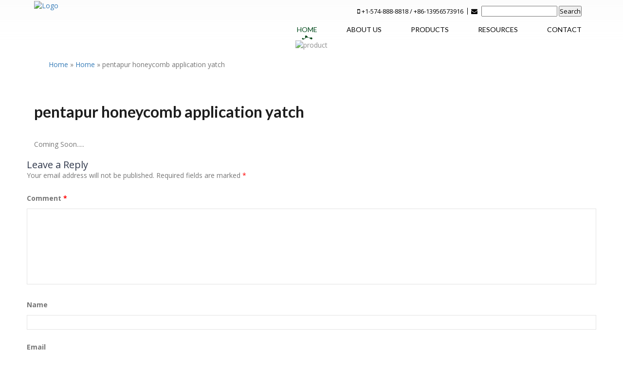

--- FILE ---
content_type: text/html; charset=UTF-8
request_url: https://www.pentacombs.com/home/pentapur-honeycomb-application-yatch/
body_size: 10755
content:
<!DOCTYPE html>
<html lang="en" class="no-js no-svg">
<head>
<meta charset="UTF-8">
<meta name="viewport" content="width=device-width, initial-scale=1, maximum-scale=1, user-scalable=no">
<meta name="robots" content="noodp,noydir" />
<meta name="google-site-verification" content="tUK7cQb0CGovz2DVH4Ovma3ka-vXy5c4wUNAP_QzJ9o" />
<meta name="msvalidate.01" content="7B0D579DAF7EBA1342CD0757FEABCC62" />
<link rel="profile" href="http://gmpg.org/xfn/11">
<link rel="icon" href="https://www.pentacombs.com/wp-content/themes/pentacomb/assets/images/favicon.ico">
<link href="https://www.pentacombs.com/wp-content/themes/pentacomb/assets/css/bootstrap.min.css" rel="stylesheet">
<link href="https://www.pentacombs.com/wp-content/themes/pentacomb/assets/css/font-awesome.min.css" rel="stylesheet">
<link rel="stylesheet" href="https://www.pentacombs.com/wp-content/themes/pentacomb/assets/css/flexslider.css">
<link rel="stylesheet" href="https://www.pentacombs.com/wp-content/themes/pentacomb/assets/css/animate.css">
<link rel="stylesheet" href="https://www.pentacombs.com/wp-content/themes/pentacomb/assets/css/owl.carousel.css">
<link href="https://fonts.googleapis.com/css?family=Lato:300,400,700,900|Open+Sans:300,400,600,700,800" rel="stylesheet"> 
<script>(function(html){html.className = html.className.replace(/\bno-js\b/,'js')})(document.documentElement);</script>
<meta name='robots' content='index, follow, max-image-preview:large, max-snippet:-1, max-video-preview:-1' />

	<!-- This site is optimized with the Yoast SEO plugin v26.6 - https://yoast.com/wordpress/plugins/seo/ -->
	<title>pentapur honeycomb application yatch | Honeycomb and foam panel|Honeycomb Composites|Foam Composites</title>
	<link rel="canonical" href="https://www.pentacombs.com/home/pentapur-honeycomb-application-yatch/" />
	<meta property="og:locale" content="en_US" />
	<meta property="og:type" content="article" />
	<meta property="og:title" content="pentapur honeycomb application yatch | Honeycomb and foam panel|Honeycomb Composites|Foam Composites" />
	<meta property="og:url" content="https://www.pentacombs.com/home/pentapur-honeycomb-application-yatch/" />
	<meta property="og:site_name" content="Honeycomb and foam panel|Honeycomb Composites|Foam Composites" />
	<meta property="article:publisher" content="https://www.facebook.com/search/top/?q=li%20xuejun" />
	<meta property="article:modified_time" content="2020-12-09T03:59:55+00:00" />
	<meta property="og:image" content="https://www.pentacombs.com/home/pentapur-honeycomb-application-yatch" />
	<meta property="og:image:width" content="1920" />
	<meta property="og:image:height" content="500" />
	<meta property="og:image:type" content="image/jpeg" />
	<meta name="twitter:card" content="summary_large_image" />
	<meta name="twitter:site" content="@pentacombs" />
	<script type="application/ld+json" class="yoast-schema-graph">{"@context":"https://schema.org","@graph":[{"@type":"WebPage","@id":"https://www.pentacombs.com/home/pentapur-honeycomb-application-yatch/","url":"https://www.pentacombs.com/home/pentapur-honeycomb-application-yatch/","name":"pentapur honeycomb application yatch | Honeycomb and foam panel|Honeycomb Composites|Foam Composites","isPartOf":{"@id":"https://www.pentacombs.com/#website"},"primaryImageOfPage":{"@id":"https://www.pentacombs.com/home/pentapur-honeycomb-application-yatch/#primaryimage"},"image":{"@id":"https://www.pentacombs.com/home/pentapur-honeycomb-application-yatch/#primaryimage"},"thumbnailUrl":"https://www.pentacombs.com/wp-content/uploads/2020/12/pentapur-honeycomb-application-yatch.jpg","datePublished":"2020-12-09T03:57:05+00:00","dateModified":"2020-12-09T03:59:55+00:00","breadcrumb":{"@id":"https://www.pentacombs.com/home/pentapur-honeycomb-application-yatch/#breadcrumb"},"inLanguage":"en","potentialAction":[{"@type":"ReadAction","target":["https://www.pentacombs.com/home/pentapur-honeycomb-application-yatch/"]}]},{"@type":"ImageObject","inLanguage":"en","@id":"https://www.pentacombs.com/home/pentapur-honeycomb-application-yatch/#primaryimage","url":"https://www.pentacombs.com/wp-content/uploads/2020/12/pentapur-honeycomb-application-yatch.jpg","contentUrl":"https://www.pentacombs.com/wp-content/uploads/2020/12/pentapur-honeycomb-application-yatch.jpg","width":1920,"height":500},{"@type":"BreadcrumbList","@id":"https://www.pentacombs.com/home/pentapur-honeycomb-application-yatch/#breadcrumb","itemListElement":[{"@type":"ListItem","position":1,"name":"Home","item":"https://www.pentacombs.com/"},{"@type":"ListItem","position":2,"name":"Home","item":"https://www.pentacombs.com/"},{"@type":"ListItem","position":3,"name":"pentapur honeycomb application yatch"}]},{"@type":"WebSite","@id":"https://www.pentacombs.com/#website","url":"https://www.pentacombs.com/","name":"Honeycomb Panel|waterjet bricks|Honeycomb composites|light weight panel","description":"Honeycomb and foam panel|Honeycomb and foam Composites|Lightweight Composites","publisher":{"@id":"https://www.pentacombs.com/#organization"},"potentialAction":[{"@type":"SearchAction","target":{"@type":"EntryPoint","urlTemplate":"https://www.pentacombs.com/?s={search_term_string}"},"query-input":{"@type":"PropertyValueSpecification","valueRequired":true,"valueName":"search_term_string"}}],"inLanguage":"en"},{"@type":"Organization","@id":"https://www.pentacombs.com/#organization","name":"Pentapur Composites","url":"https://www.pentacombs.com/","logo":{"@type":"ImageObject","inLanguage":"en","@id":"https://www.pentacombs.com/#/schema/logo/image/","url":"https://www.pentacombs.com/wp-content/uploads/2017/02/cropped-logo.png","contentUrl":"https://www.pentacombs.com/wp-content/uploads/2017/02/cropped-logo.png","width":515,"height":250,"caption":"Pentapur Composites"},"image":{"@id":"https://www.pentacombs.com/#/schema/logo/image/"},"sameAs":["https://www.facebook.com/search/top/?q=li xuejun","https://x.com/pentacombs","https://www.instagram.com/furrental/","https://www.linkedin.com/in/joe-li-8b799138/","https://myspace.com/furrental/","https://www.pinterest.com/pentacombs/?eq=li xuejun&amp;amp;amp;amp;amp;etslf=5495","https://www.youtube.com/channel/UCefrXw6CxXCPJfGXVeTlxSA","https://en.wikipedia.org/wiki/User:Pentapur"]}]}</script>
	<!-- / Yoast SEO plugin. -->


<link rel='dns-prefetch' href='//stats.wp.com' />
<link rel='dns-prefetch' href='//fonts.googleapis.com' />
<link href='https://fonts.gstatic.com' crossorigin rel='preconnect' />
<link rel="alternate" type="application/rss+xml" title="Honeycomb and foam panel|Honeycomb Composites|Foam Composites &raquo; Feed" href="https://www.pentacombs.com/feed/" />
<link rel="alternate" type="application/rss+xml" title="Honeycomb and foam panel|Honeycomb Composites|Foam Composites &raquo; Comments Feed" href="https://www.pentacombs.com/comments/feed/" />
<link rel="alternate" type="application/rss+xml" title="Honeycomb and foam panel|Honeycomb Composites|Foam Composites &raquo; pentapur honeycomb application yatch Comments Feed" href="https://www.pentacombs.com/home/pentapur-honeycomb-application-yatch/feed/" />
<link rel="alternate" title="oEmbed (JSON)" type="application/json+oembed" href="https://www.pentacombs.com/wp-json/oembed/1.0/embed?url=https%3A%2F%2Fwww.pentacombs.com%2Fhome%2Fpentapur-honeycomb-application-yatch%2F" />
<link rel="alternate" title="oEmbed (XML)" type="text/xml+oembed" href="https://www.pentacombs.com/wp-json/oembed/1.0/embed?url=https%3A%2F%2Fwww.pentacombs.com%2Fhome%2Fpentapur-honeycomb-application-yatch%2F&#038;format=xml" />
<style id='wp-img-auto-sizes-contain-inline-css' type='text/css'>
img:is([sizes=auto i],[sizes^="auto," i]){contain-intrinsic-size:3000px 1500px}
/*# sourceURL=wp-img-auto-sizes-contain-inline-css */
</style>
<style id='wp-emoji-styles-inline-css' type='text/css'>

	img.wp-smiley, img.emoji {
		display: inline !important;
		border: none !important;
		box-shadow: none !important;
		height: 1em !important;
		width: 1em !important;
		margin: 0 0.07em !important;
		vertical-align: -0.1em !important;
		background: none !important;
		padding: 0 !important;
	}
/*# sourceURL=wp-emoji-styles-inline-css */
</style>
<style id='wp-block-library-inline-css' type='text/css'>
:root{--wp-block-synced-color:#7a00df;--wp-block-synced-color--rgb:122,0,223;--wp-bound-block-color:var(--wp-block-synced-color);--wp-editor-canvas-background:#ddd;--wp-admin-theme-color:#007cba;--wp-admin-theme-color--rgb:0,124,186;--wp-admin-theme-color-darker-10:#006ba1;--wp-admin-theme-color-darker-10--rgb:0,107,160.5;--wp-admin-theme-color-darker-20:#005a87;--wp-admin-theme-color-darker-20--rgb:0,90,135;--wp-admin-border-width-focus:2px}@media (min-resolution:192dpi){:root{--wp-admin-border-width-focus:1.5px}}.wp-element-button{cursor:pointer}:root .has-very-light-gray-background-color{background-color:#eee}:root .has-very-dark-gray-background-color{background-color:#313131}:root .has-very-light-gray-color{color:#eee}:root .has-very-dark-gray-color{color:#313131}:root .has-vivid-green-cyan-to-vivid-cyan-blue-gradient-background{background:linear-gradient(135deg,#00d084,#0693e3)}:root .has-purple-crush-gradient-background{background:linear-gradient(135deg,#34e2e4,#4721fb 50%,#ab1dfe)}:root .has-hazy-dawn-gradient-background{background:linear-gradient(135deg,#faaca8,#dad0ec)}:root .has-subdued-olive-gradient-background{background:linear-gradient(135deg,#fafae1,#67a671)}:root .has-atomic-cream-gradient-background{background:linear-gradient(135deg,#fdd79a,#004a59)}:root .has-nightshade-gradient-background{background:linear-gradient(135deg,#330968,#31cdcf)}:root .has-midnight-gradient-background{background:linear-gradient(135deg,#020381,#2874fc)}:root{--wp--preset--font-size--normal:16px;--wp--preset--font-size--huge:42px}.has-regular-font-size{font-size:1em}.has-larger-font-size{font-size:2.625em}.has-normal-font-size{font-size:var(--wp--preset--font-size--normal)}.has-huge-font-size{font-size:var(--wp--preset--font-size--huge)}.has-text-align-center{text-align:center}.has-text-align-left{text-align:left}.has-text-align-right{text-align:right}.has-fit-text{white-space:nowrap!important}#end-resizable-editor-section{display:none}.aligncenter{clear:both}.items-justified-left{justify-content:flex-start}.items-justified-center{justify-content:center}.items-justified-right{justify-content:flex-end}.items-justified-space-between{justify-content:space-between}.screen-reader-text{border:0;clip-path:inset(50%);height:1px;margin:-1px;overflow:hidden;padding:0;position:absolute;width:1px;word-wrap:normal!important}.screen-reader-text:focus{background-color:#ddd;clip-path:none;color:#444;display:block;font-size:1em;height:auto;left:5px;line-height:normal;padding:15px 23px 14px;text-decoration:none;top:5px;width:auto;z-index:100000}html :where(.has-border-color){border-style:solid}html :where([style*=border-top-color]){border-top-style:solid}html :where([style*=border-right-color]){border-right-style:solid}html :where([style*=border-bottom-color]){border-bottom-style:solid}html :where([style*=border-left-color]){border-left-style:solid}html :where([style*=border-width]){border-style:solid}html :where([style*=border-top-width]){border-top-style:solid}html :where([style*=border-right-width]){border-right-style:solid}html :where([style*=border-bottom-width]){border-bottom-style:solid}html :where([style*=border-left-width]){border-left-style:solid}html :where(img[class*=wp-image-]){height:auto;max-width:100%}:where(figure){margin:0 0 1em}html :where(.is-position-sticky){--wp-admin--admin-bar--position-offset:var(--wp-admin--admin-bar--height,0px)}@media screen and (max-width:600px){html :where(.is-position-sticky){--wp-admin--admin-bar--position-offset:0px}}

/*# sourceURL=wp-block-library-inline-css */
</style><style id='global-styles-inline-css' type='text/css'>
:root{--wp--preset--aspect-ratio--square: 1;--wp--preset--aspect-ratio--4-3: 4/3;--wp--preset--aspect-ratio--3-4: 3/4;--wp--preset--aspect-ratio--3-2: 3/2;--wp--preset--aspect-ratio--2-3: 2/3;--wp--preset--aspect-ratio--16-9: 16/9;--wp--preset--aspect-ratio--9-16: 9/16;--wp--preset--color--black: #000000;--wp--preset--color--cyan-bluish-gray: #abb8c3;--wp--preset--color--white: #ffffff;--wp--preset--color--pale-pink: #f78da7;--wp--preset--color--vivid-red: #cf2e2e;--wp--preset--color--luminous-vivid-orange: #ff6900;--wp--preset--color--luminous-vivid-amber: #fcb900;--wp--preset--color--light-green-cyan: #7bdcb5;--wp--preset--color--vivid-green-cyan: #00d084;--wp--preset--color--pale-cyan-blue: #8ed1fc;--wp--preset--color--vivid-cyan-blue: #0693e3;--wp--preset--color--vivid-purple: #9b51e0;--wp--preset--gradient--vivid-cyan-blue-to-vivid-purple: linear-gradient(135deg,rgb(6,147,227) 0%,rgb(155,81,224) 100%);--wp--preset--gradient--light-green-cyan-to-vivid-green-cyan: linear-gradient(135deg,rgb(122,220,180) 0%,rgb(0,208,130) 100%);--wp--preset--gradient--luminous-vivid-amber-to-luminous-vivid-orange: linear-gradient(135deg,rgb(252,185,0) 0%,rgb(255,105,0) 100%);--wp--preset--gradient--luminous-vivid-orange-to-vivid-red: linear-gradient(135deg,rgb(255,105,0) 0%,rgb(207,46,46) 100%);--wp--preset--gradient--very-light-gray-to-cyan-bluish-gray: linear-gradient(135deg,rgb(238,238,238) 0%,rgb(169,184,195) 100%);--wp--preset--gradient--cool-to-warm-spectrum: linear-gradient(135deg,rgb(74,234,220) 0%,rgb(151,120,209) 20%,rgb(207,42,186) 40%,rgb(238,44,130) 60%,rgb(251,105,98) 80%,rgb(254,248,76) 100%);--wp--preset--gradient--blush-light-purple: linear-gradient(135deg,rgb(255,206,236) 0%,rgb(152,150,240) 100%);--wp--preset--gradient--blush-bordeaux: linear-gradient(135deg,rgb(254,205,165) 0%,rgb(254,45,45) 50%,rgb(107,0,62) 100%);--wp--preset--gradient--luminous-dusk: linear-gradient(135deg,rgb(255,203,112) 0%,rgb(199,81,192) 50%,rgb(65,88,208) 100%);--wp--preset--gradient--pale-ocean: linear-gradient(135deg,rgb(255,245,203) 0%,rgb(182,227,212) 50%,rgb(51,167,181) 100%);--wp--preset--gradient--electric-grass: linear-gradient(135deg,rgb(202,248,128) 0%,rgb(113,206,126) 100%);--wp--preset--gradient--midnight: linear-gradient(135deg,rgb(2,3,129) 0%,rgb(40,116,252) 100%);--wp--preset--font-size--small: 13px;--wp--preset--font-size--medium: 20px;--wp--preset--font-size--large: 36px;--wp--preset--font-size--x-large: 42px;--wp--preset--spacing--20: 0.44rem;--wp--preset--spacing--30: 0.67rem;--wp--preset--spacing--40: 1rem;--wp--preset--spacing--50: 1.5rem;--wp--preset--spacing--60: 2.25rem;--wp--preset--spacing--70: 3.38rem;--wp--preset--spacing--80: 5.06rem;--wp--preset--shadow--natural: 6px 6px 9px rgba(0, 0, 0, 0.2);--wp--preset--shadow--deep: 12px 12px 50px rgba(0, 0, 0, 0.4);--wp--preset--shadow--sharp: 6px 6px 0px rgba(0, 0, 0, 0.2);--wp--preset--shadow--outlined: 6px 6px 0px -3px rgb(255, 255, 255), 6px 6px rgb(0, 0, 0);--wp--preset--shadow--crisp: 6px 6px 0px rgb(0, 0, 0);}:where(.is-layout-flex){gap: 0.5em;}:where(.is-layout-grid){gap: 0.5em;}body .is-layout-flex{display: flex;}.is-layout-flex{flex-wrap: wrap;align-items: center;}.is-layout-flex > :is(*, div){margin: 0;}body .is-layout-grid{display: grid;}.is-layout-grid > :is(*, div){margin: 0;}:where(.wp-block-columns.is-layout-flex){gap: 2em;}:where(.wp-block-columns.is-layout-grid){gap: 2em;}:where(.wp-block-post-template.is-layout-flex){gap: 1.25em;}:where(.wp-block-post-template.is-layout-grid){gap: 1.25em;}.has-black-color{color: var(--wp--preset--color--black) !important;}.has-cyan-bluish-gray-color{color: var(--wp--preset--color--cyan-bluish-gray) !important;}.has-white-color{color: var(--wp--preset--color--white) !important;}.has-pale-pink-color{color: var(--wp--preset--color--pale-pink) !important;}.has-vivid-red-color{color: var(--wp--preset--color--vivid-red) !important;}.has-luminous-vivid-orange-color{color: var(--wp--preset--color--luminous-vivid-orange) !important;}.has-luminous-vivid-amber-color{color: var(--wp--preset--color--luminous-vivid-amber) !important;}.has-light-green-cyan-color{color: var(--wp--preset--color--light-green-cyan) !important;}.has-vivid-green-cyan-color{color: var(--wp--preset--color--vivid-green-cyan) !important;}.has-pale-cyan-blue-color{color: var(--wp--preset--color--pale-cyan-blue) !important;}.has-vivid-cyan-blue-color{color: var(--wp--preset--color--vivid-cyan-blue) !important;}.has-vivid-purple-color{color: var(--wp--preset--color--vivid-purple) !important;}.has-black-background-color{background-color: var(--wp--preset--color--black) !important;}.has-cyan-bluish-gray-background-color{background-color: var(--wp--preset--color--cyan-bluish-gray) !important;}.has-white-background-color{background-color: var(--wp--preset--color--white) !important;}.has-pale-pink-background-color{background-color: var(--wp--preset--color--pale-pink) !important;}.has-vivid-red-background-color{background-color: var(--wp--preset--color--vivid-red) !important;}.has-luminous-vivid-orange-background-color{background-color: var(--wp--preset--color--luminous-vivid-orange) !important;}.has-luminous-vivid-amber-background-color{background-color: var(--wp--preset--color--luminous-vivid-amber) !important;}.has-light-green-cyan-background-color{background-color: var(--wp--preset--color--light-green-cyan) !important;}.has-vivid-green-cyan-background-color{background-color: var(--wp--preset--color--vivid-green-cyan) !important;}.has-pale-cyan-blue-background-color{background-color: var(--wp--preset--color--pale-cyan-blue) !important;}.has-vivid-cyan-blue-background-color{background-color: var(--wp--preset--color--vivid-cyan-blue) !important;}.has-vivid-purple-background-color{background-color: var(--wp--preset--color--vivid-purple) !important;}.has-black-border-color{border-color: var(--wp--preset--color--black) !important;}.has-cyan-bluish-gray-border-color{border-color: var(--wp--preset--color--cyan-bluish-gray) !important;}.has-white-border-color{border-color: var(--wp--preset--color--white) !important;}.has-pale-pink-border-color{border-color: var(--wp--preset--color--pale-pink) !important;}.has-vivid-red-border-color{border-color: var(--wp--preset--color--vivid-red) !important;}.has-luminous-vivid-orange-border-color{border-color: var(--wp--preset--color--luminous-vivid-orange) !important;}.has-luminous-vivid-amber-border-color{border-color: var(--wp--preset--color--luminous-vivid-amber) !important;}.has-light-green-cyan-border-color{border-color: var(--wp--preset--color--light-green-cyan) !important;}.has-vivid-green-cyan-border-color{border-color: var(--wp--preset--color--vivid-green-cyan) !important;}.has-pale-cyan-blue-border-color{border-color: var(--wp--preset--color--pale-cyan-blue) !important;}.has-vivid-cyan-blue-border-color{border-color: var(--wp--preset--color--vivid-cyan-blue) !important;}.has-vivid-purple-border-color{border-color: var(--wp--preset--color--vivid-purple) !important;}.has-vivid-cyan-blue-to-vivid-purple-gradient-background{background: var(--wp--preset--gradient--vivid-cyan-blue-to-vivid-purple) !important;}.has-light-green-cyan-to-vivid-green-cyan-gradient-background{background: var(--wp--preset--gradient--light-green-cyan-to-vivid-green-cyan) !important;}.has-luminous-vivid-amber-to-luminous-vivid-orange-gradient-background{background: var(--wp--preset--gradient--luminous-vivid-amber-to-luminous-vivid-orange) !important;}.has-luminous-vivid-orange-to-vivid-red-gradient-background{background: var(--wp--preset--gradient--luminous-vivid-orange-to-vivid-red) !important;}.has-very-light-gray-to-cyan-bluish-gray-gradient-background{background: var(--wp--preset--gradient--very-light-gray-to-cyan-bluish-gray) !important;}.has-cool-to-warm-spectrum-gradient-background{background: var(--wp--preset--gradient--cool-to-warm-spectrum) !important;}.has-blush-light-purple-gradient-background{background: var(--wp--preset--gradient--blush-light-purple) !important;}.has-blush-bordeaux-gradient-background{background: var(--wp--preset--gradient--blush-bordeaux) !important;}.has-luminous-dusk-gradient-background{background: var(--wp--preset--gradient--luminous-dusk) !important;}.has-pale-ocean-gradient-background{background: var(--wp--preset--gradient--pale-ocean) !important;}.has-electric-grass-gradient-background{background: var(--wp--preset--gradient--electric-grass) !important;}.has-midnight-gradient-background{background: var(--wp--preset--gradient--midnight) !important;}.has-small-font-size{font-size: var(--wp--preset--font-size--small) !important;}.has-medium-font-size{font-size: var(--wp--preset--font-size--medium) !important;}.has-large-font-size{font-size: var(--wp--preset--font-size--large) !important;}.has-x-large-font-size{font-size: var(--wp--preset--font-size--x-large) !important;}
/*# sourceURL=global-styles-inline-css */
</style>

<style id='classic-theme-styles-inline-css' type='text/css'>
/*! This file is auto-generated */
.wp-block-button__link{color:#fff;background-color:#32373c;border-radius:9999px;box-shadow:none;text-decoration:none;padding:calc(.667em + 2px) calc(1.333em + 2px);font-size:1.125em}.wp-block-file__button{background:#32373c;color:#fff;text-decoration:none}
/*# sourceURL=/wp-includes/css/classic-themes.min.css */
</style>
<link rel='stylesheet' id='contact-form-7-css' href='https://www.pentacombs.com/wp-content/plugins/contact-form-7/includes/css/styles.css?ver=6.1.4' type='text/css' media='all' />
<link rel='stylesheet' id='pentacomb-fonts-css' href='https://fonts.googleapis.com/css?family=Libre+Franklin%3A300%2C300i%2C400%2C400i%2C600%2C600i%2C800%2C800i&#038;subset=latin%2Clatin-ext' type='text/css' media='all' />
<link rel='stylesheet' id='pentacomb-style-css' href='https://www.pentacombs.com/wp-content/themes/pentacomb/style.css?ver=6.9' type='text/css' media='all' />
<script type="text/javascript" src="https://www.pentacombs.com/wp-includes/js/jquery/jquery.min.js?ver=3.7.1" id="jquery-core-js"></script>
<script type="text/javascript" src="https://www.pentacombs.com/wp-includes/js/jquery/jquery-migrate.min.js?ver=3.4.1" id="jquery-migrate-js"></script>
<link rel="https://api.w.org/" href="https://www.pentacombs.com/wp-json/" /><link rel="alternate" title="JSON" type="application/json" href="https://www.pentacombs.com/wp-json/wp/v2/media/811" /><link rel="EditURI" type="application/rsd+xml" title="RSD" href="https://www.pentacombs.com/xmlrpc.php?rsd" />
<meta name="generator" content="WordPress 6.9" />
<link rel='shortlink' href='https://www.pentacombs.com/?p=811' />
	<style>img#wpstats{display:none}</style>
			<style id="pentacomb-custom-header-styles" type="text/css">
			.site-title a,
		.colors-dark .site-title a,
		.colors-custom .site-title a,
		body.has-header-image .site-title a,
		body.has-header-video .site-title a,
		body.has-header-image.colors-dark .site-title a,
		body.has-header-video.colors-dark .site-title a,
		body.has-header-image.colors-custom .site-title a,
		body.has-header-video.colors-custom .site-title a,
		.site-description,
		.colors-dark .site-description,
		.colors-custom .site-description,
		body.has-header-image .site-description,
		body.has-header-video .site-description,
		body.has-header-image.colors-dark .site-description,
		body.has-header-video.colors-dark .site-description,
		body.has-header-image.colors-custom .site-description,
		body.has-header-video.colors-custom .site-description {
			color: #000000;
		}
		</style>
	<link rel="icon" href="https://www.pentacombs.com/wp-content/uploads/2017/03/cropped-1-core-1-scaled-1-32x32.jpg" sizes="32x32" />
<link rel="icon" href="https://www.pentacombs.com/wp-content/uploads/2017/03/cropped-1-core-1-scaled-1-192x192.jpg" sizes="192x192" />
<link rel="apple-touch-icon" href="https://www.pentacombs.com/wp-content/uploads/2017/03/cropped-1-core-1-scaled-1-180x180.jpg" />
<meta name="msapplication-TileImage" content="https://www.pentacombs.com/wp-content/uploads/2017/03/cropped-1-core-1-scaled-1-270x270.jpg" />

<script>
  (function(i,s,o,g,r,a,m){i['GoogleAnalyticsObject']=r;i[r]=i[r]||function(){
  (i[r].q=i[r].q||[]).push(arguments)},i[r].l=1*new Date();a=s.createElement(o),
  m=s.getElementsByTagName(o)[0];a.async=1;a.src=g;m.parentNode.insertBefore(a,m)
  })(window,document,'script','https://www.google-analytics.com/analytics.js','ga');

  ga('create', 'UA-104287056-1', 'auto');
  ga('send', 'pageview');

</script>
</head>

<body class="attachment wp-singular attachment-template-default attachmentid-811 attachment-jpeg wp-custom-logo wp-theme-pentacomb has-header-image page-two-column colors-light">
    <header class="headerMin  wow fadeIn">
    	<!-- Navigation -->
        <nav class="navbar navbar-default main-menu" role="navigation">
            <div class="container">
                <div class="row">
                    <div class="col-xs-12 col-sm-12 col-md-12 col-lg-12">
                        <!-- Brand and toggle get grouped for better mobile display -->
                        <div class="navbar-header">                            
                            <button type="button" class="navbar-toggle" data-toggle="collapse" data-target="#bs-example-navbar-collapse-1">
                                <span class="sr-only">Toggle navigation</span>
                                <span class="icon-bar"></span>
                                <span class="icon-bar"></span>
                                <span class="icon-bar"></span>
                            </button>
                                                        <a class="logo" title="Pentapur" href="https://www.pentacombs.com"><img src="https://www.pentacombs.com/wp-content/uploads/2017/02/logo.png" class="img-responsive" alt="Logo"></a>                            
                        </div>
                    	<div class="top-right">
                            <ul>
                                <li>
                                    <i class="fa fa-mobile" aria-hidden="true"></i>
                                    <a href="tel:1-574-888-8818">+1-574-888-8818</a> / 

<a href="tel:86-13956573916">+86-13956573916</a>
                                <li>
                                    <i class="fa fa-envelope" aria-hidden="true"></i>
                                    <a href="mailto:"></a>
                                </li>
<li style="height="""></li>

<li><form role="search" method="get" id="searchform" action="https://www.pentacombs.com/" >
    <div><label class="screen-reader-text" for="s"></label>
    <input type="text" value="" name="s" id="s" />
    <input type="submit" id="searchsubmit" value="Search" />
    </div>
    </form></li>
                            </ul>
                        </div>
                        <!-- Collect the nav links, forms, and other content for toggling -->
                        <div class="collapse navbar-collapse" id="bs-example-navbar-collapse-1">
                           <ul id="nav" class="nav navbar-nav  cstm-nav"><li id="menu-item-14" class="menu-item menu-item-type-post_type menu-item-object-page menu-item-home current-menu-item page_item page-item-4 current_page_item menu-item-14"><a href="https://www.pentacombs.com/">Home</a></li>
<li id="menu-item-15" class="menu-item menu-item-type-post_type menu-item-object-page menu-item-15"><a href="https://www.pentacombs.com/about-us/">About Us</a></li>
<li id="menu-item-109" class="menu-item menu-item-type-custom menu-item-object-custom menu-item-109"><a href="https://www.pentacombs.com/product/">Products</a></li>
<li id="menu-item-17" class="menu-item menu-item-type-post_type menu-item-object-page menu-item-17"><a href="https://www.pentacombs.com/resources/">Resources</a>
    <ul style="
    height: 82px;
    width: 100px;
    background: #fdfdfd;
    text-overflow: inherit;">
    <center><li><a href="https://www.pentacombs.com/category/blog/">Blog</a></li></center>
        <center><li><a href="https://www.pentacombs.com/category/news/">News</a></li></center>
    </ul>
    </li>
<li id="menu-item-18" class="menu-item menu-item-type-post_type menu-item-object-page menu-item-18"><a href="https://www.pentacombs.com/contact/">Contact</a></li>
</ul>
                                                         
                        </div>
                        <!-- /.navbar-collapse -->
                    </div>
                </div>
            </div>
        </nav>
    </header>
    <!-- /.container -->
        <div class="innerbanner-area wow fadeIn">

                                <figure class="pro_img"><img src="https://www.pentacombs.com/wp-content/uploads/2017/07/innrpage_banner_09.jpg" alt="product"></figure>
                      
      
 </div>

        
<br />
<p style="margin-left:100px;" id="breadcrumbs" ><span><span><a href="https://www.pentacombs.com/">Home</a></span> » <span><a href="https://www.pentacombs.com/">Home</a></span> » <span class="breadcrumb_last" aria-current="page">pentapur honeycomb application yatch</span></span></p>
 
<div class="container inner_page">
	<div class="row">
		<div class="wrap">

			
<div class="col-md-12 col-lg-12 col-sm-12 col-xs-12">

	<h2>pentapur honeycomb application yatch</h2>
	<div class="inner_cont">
		<p>Coming Soon.....</p>
		</div>

</div>

<div id="comments" class="comments-area">

		<div id="respond" class="comment-respond">
		<h3 id="reply-title" class="comment-reply-title">Leave a Reply <small><a rel="nofollow" id="cancel-comment-reply-link" href="/home/pentapur-honeycomb-application-yatch/#respond" style="display:none;">Cancel reply</a></small></h3><form action="https://www.pentacombs.com/wp-comments-post.php" method="post" id="commentform" class="comment-form"><p class="comment-notes"><span id="email-notes">Your email address will not be published.</span> <span class="required-field-message">Required fields are marked <span class="required">*</span></span></p><p class="comment-form-comment"><label for="comment">Comment <span class="required">*</span></label> <textarea autocomplete="new-password"  id="c08a1a06c7"  name="c08a1a06c7"   cols="45" rows="8" maxlength="65525" required></textarea><textarea id="comment" aria-label="hp-comment" aria-hidden="true" name="comment" autocomplete="new-password" style="padding:0 !important;clip:rect(1px, 1px, 1px, 1px) !important;position:absolute !important;white-space:nowrap !important;height:1px !important;width:1px !important;overflow:hidden !important;" tabindex="-1"></textarea><script data-noptimize>document.getElementById("comment").setAttribute( "id", "a16162b36edea5d15068e7e816a5d928" );document.getElementById("c08a1a06c7").setAttribute( "id", "comment" );</script><input type="hidden" name="ab_init_time" value="1768552786" /></p><p class="comment-form-author"><label for="author">Name</label> <input id="author" name="author" type="text" value="" size="30" maxlength="245" autocomplete="name" /></p>
<p class="comment-form-email"><label for="email">Email</label> <input id="email" name="email" type="email" value="" size="30" maxlength="100" aria-describedby="email-notes" autocomplete="email" /></p>
<p class="comment-form-url"><label for="url">Website</label> <input id="url" name="url" type="url" value="" size="30" maxlength="200" autocomplete="url" /></p>
<p class="form-submit"><input name="submit" type="submit" id="submit" class="submit" value="Post Comment" /> <input type='hidden' name='comment_post_ID' value='811' id='comment_post_ID' />
<input type='hidden' name='comment_parent' id='comment_parent' value='0' />
</p></form>	</div><!-- #respond -->
	
</div><!-- #comments -->

		</div><!-- .wrap -->
	</div>
</div>
<footer class="minFtr">
	<div class="ftrMinContnt">
		<div class="container">
			<div class="row">
				<div class="col-lg-4 col-md-4 col-sm-4 col-xs-12 ftrCol">
					<h3>Address</h3>
					<div class="ftrRap">
						<div class="address">
							<img src="https://www.pentacombs.com/wp-content/themes/pentacomb/assets/images/ftrAdr.png" alt="" />
							<div>
<div><span style="font-size: 12pt"><strong>US Office,Warehouse and CNC Center</strong>: </span></div>
<div><span style="font-size: 12pt"><a href="http://www.furrental.com"><span style="color: #0000ff"><strong>Pentacore</strong></span></a></span></div>
<div><span style="font-size: 12pt">1701 W Franklin Street,Elkhart, IN 46516</span></div>
</div>
<div><span style="font-size: 12pt"> </span></div>
<div><span style="font-size: 12pt"><strong>CHINA Factory</strong>:  </span></div>
<div><span style="font-size: 12pt"><a href="http://www.pentapur.com"><span style="color: #0000ff"><strong>Pentapur Composites.</strong></span></a></span></div>
<div><span style="font-size: 12pt">No.6, Jianlin Road,</span></div>
<div><span style="font-size: 12pt">Xuanzhou Industrial Park, </span></div>
<div><span style="font-size: 12pt">Xuancheng, Anhui, China, </span><span style="font-size: 12pt">214000</span></div>
						</div>
						
					</div>
				</div>
				<div class="col-lg-4 col-md-4 col-sm-4 col-xs-12 ftrCol top_gap">
					<div class="fon">
						<img src="https://www.pentacombs.com/wp-content/themes/pentacomb/assets/images/ftrFon.png" alt="" />
						<h3>China:</h3>
						<a href="tel:1-13956573916">+1-13956573916</a> <span>/</span>
						<a href="tel:+86-563-3378916">+86-563-3378916</a><br/>
						Fax : <a href="tel:86-573-82509022">+86-573-82509022</a>
						<h3 class="bot_head">US:</h3>
						<a href="tel:1-574-888-8818">+1-574-888-8818</a> <br/>						Fax : <a href="tel:">+</a>
					</div>
					<div class="email">
						<img src="https://www.pentacombs.com/wp-content/themes/pentacomb/assets/images/ftrEml.png" alt="" />
						<a href="mailto:"></a>
					</div>
				</div>
				<div class="col-lg-4 col-md-4 col-sm-4 col-xs-12 ftrCol">
					<h3>Links</h3>
					<div class="ftrRap">
					   <div class="menu-footer-menu-container"><ul id="menu-footer-menu" class="ftrMnu clearfix"><li id="menu-item-25" class="menu-item menu-item-type-post_type menu-item-object-page menu-item-home menu-item-25"><a href="https://www.pentacombs.com/">Home</a></li>
<li id="menu-item-27" class="menu-item menu-item-type-post_type menu-item-object-page menu-item-27"><a href="https://www.pentacombs.com/about-uspentapur-composites-honeycomb-panel/">About Us</a></li>
<li id="menu-item-108" class="menu-item menu-item-type-custom menu-item-object-custom menu-item-108"><a href="http://www.pentacombs.com/product/">Products</a></li>
<li id="menu-item-28" class="menu-item menu-item-type-post_type menu-item-object-page menu-item-28"><a href="https://www.pentacombs.com/contact-pentapur-composites/">Contact</a></li>
<li id="menu-item-302" class="menu-item menu-item-type-post_type menu-item-object-page menu-item-302"><a href="https://www.pentacombs.com/sitemap/">Sitemap</a></li>
<li id="menu-item-837" class="menu-item menu-item-type-taxonomy menu-item-object-category menu-item-837"><a href="https://www.pentacombs.com/https:/news/">NEWS</a></li>
<li id="menu-item-946" class="menu-item menu-item-type-taxonomy menu-item-object-category menu-item-946"><a href="https://www.pentacombs.com/https:/blog/">BLOG</a></li>
<li id="menu-item-798" class="menu-item menu-item-type-custom menu-item-object-custom menu-item-798"><a href="https://www.furrental.com">Pentacore Store</a></li>
<li id="menu-item-799" class="menu-item menu-item-type-custom menu-item-object-custom menu-item-799"><a href="https://www.furrental.us">Furrental Chemicals</a></li>
</ul></div>						<!-- <ul class="ftrMnu clearfix">
							<li><a href="#">Home</a></li>
							<li><a href="#">News</a></li>
							<li><a href="#">About Us</a></li>
							<li><a href="#">Contact</a></li>
							<li><a href="#">Products</a></li>
						</ul> -->
					</div>
					<h3 class="sos_gap">Follow Us On</h3>
					<div class="ftrRap">
						<ul class="social  clearfix">
							<li><a target="_blank" href="https://www.facebook.com/people/Li-Xuejun/100014691107420"><i class="fa fa-facebook" aria-hidden="true"></i></a></li>
							<li><a target="_blank" href="https://twitter.com/pentacombs"><i class="fa fa-twitter" aria-hidden="true"></i></a></li>
							<li><a target="_blank" href="mailto:"><i class="fa fa-envelope" aria-hidden="true"></i></a></li>
						</ul>
					</div>
				</div>
				<!-- <div class="col-lg-2 col-md-4 col-sm-4 col-xs-12 ftrCol">
					<h3>Follow Us On</h3>
					<div class="ftrRap">
						<ul class="social  clearfix">
							<li><a target="_blank" href="https://www.facebook.com/people/Li-Xuejun/100014691107420"><i class="fa fa-facebook" aria-hidden="true"></i></a></li>
							<li><a target="_blank" href="https://twitter.com/pentacombs"><i class="fa fa-twitter" aria-hidden="true"></i></a></li>
							<li><a target="_blank" href="mailto:"><i class="fa fa-envelope" aria-hidden="true"></i></a></li>
						</ul>
					</div>
				</div> -->
				
			</div>
		</div>
	</div>
	
	<div class="ftrBtm">
		<p>&copy; 2020 PP Honeycomb,plastic waterjet bricks,honeycomb composites. All Rights Reserved.</p>
	</div>
	
</footer>
<script type="speculationrules">
{"prefetch":[{"source":"document","where":{"and":[{"href_matches":"/*"},{"not":{"href_matches":["/wp-*.php","/wp-admin/*","/wp-content/uploads/*","/wp-content/*","/wp-content/plugins/*","/wp-content/themes/pentacomb/*","/*\\?(.+)"]}},{"not":{"selector_matches":"a[rel~=\"nofollow\"]"}},{"not":{"selector_matches":".no-prefetch, .no-prefetch a"}}]},"eagerness":"conservative"}]}
</script>
<script type="text/javascript" src="https://www.pentacombs.com/wp-includes/js/dist/hooks.min.js?ver=dd5603f07f9220ed27f1" id="wp-hooks-js"></script>
<script type="text/javascript" src="https://www.pentacombs.com/wp-includes/js/dist/i18n.min.js?ver=c26c3dc7bed366793375" id="wp-i18n-js"></script>
<script type="text/javascript" id="wp-i18n-js-after">
/* <![CDATA[ */
wp.i18n.setLocaleData( { 'text direction\u0004ltr': [ 'ltr' ] } );
//# sourceURL=wp-i18n-js-after
/* ]]> */
</script>
<script type="text/javascript" src="https://www.pentacombs.com/wp-content/plugins/contact-form-7/includes/swv/js/index.js?ver=6.1.4" id="swv-js"></script>
<script type="text/javascript" id="contact-form-7-js-before">
/* <![CDATA[ */
var wpcf7 = {
    "api": {
        "root": "https:\/\/www.pentacombs.com\/wp-json\/",
        "namespace": "contact-form-7\/v1"
    }
};
//# sourceURL=contact-form-7-js-before
/* ]]> */
</script>
<script type="text/javascript" src="https://www.pentacombs.com/wp-content/plugins/contact-form-7/includes/js/index.js?ver=6.1.4" id="contact-form-7-js"></script>
<script type="text/javascript" id="pentacomb-skip-link-focus-fix-js-extra">
/* <![CDATA[ */
var pentacombScreenReaderText = {"quote":"\u003Csvg class=\"icon icon-quote-right\" aria-hidden=\"true\" role=\"img\"\u003E \u003Cuse href=\"#icon-quote-right\" xlink:href=\"#icon-quote-right\"\u003E\u003C/use\u003E \u003C/svg\u003E","expand":"Expand child menu","collapse":"Collapse child menu","icon":"\u003Csvg class=\"icon icon-angle-down\" aria-hidden=\"true\" role=\"img\"\u003E \u003Cuse href=\"#icon-angle-down\" xlink:href=\"#icon-angle-down\"\u003E\u003C/use\u003E \u003Cspan class=\"svg-fallback icon-angle-down\"\u003E\u003C/span\u003E\u003C/svg\u003E"};
//# sourceURL=pentacomb-skip-link-focus-fix-js-extra
/* ]]> */
</script>
<script type="text/javascript" src="https://www.pentacombs.com/wp-content/themes/pentacomb/assets/js/skip-link-focus-fix.js?ver=1.0" id="pentacomb-skip-link-focus-fix-js"></script>
<script type="text/javascript" src="https://www.pentacombs.com/wp-content/themes/pentacomb/assets/js/navigation.js?ver=1.0" id="pentacomb-navigation-js"></script>
<script type="text/javascript" src="https://www.pentacombs.com/wp-content/themes/pentacomb/assets/js/global.js?ver=1.0" id="pentacomb-global-js"></script>
<script type="text/javascript" src="https://www.pentacombs.com/wp-content/themes/pentacomb/assets/js/jquery.scrollTo.js?ver=2.1.2" id="jquery-scrollto-js"></script>
<script type="text/javascript" src="https://www.pentacombs.com/wp-includes/js/comment-reply.min.js?ver=6.9" id="comment-reply-js" async="async" data-wp-strategy="async" fetchpriority="low"></script>
<script type="text/javascript" id="jetpack-stats-js-before">
/* <![CDATA[ */
_stq = window._stq || [];
_stq.push([ "view", JSON.parse("{\"v\":\"ext\",\"blog\":\"181849777\",\"post\":\"811\",\"tz\":\"-8\",\"srv\":\"www.pentacombs.com\",\"j\":\"1:15.3.1\"}") ]);
_stq.push([ "clickTrackerInit", "181849777", "811" ]);
//# sourceURL=jetpack-stats-js-before
/* ]]> */
</script>
<script type="text/javascript" src="https://stats.wp.com/e-202603.js" id="jetpack-stats-js" defer="defer" data-wp-strategy="defer"></script>
<script id="wp-emoji-settings" type="application/json">
{"baseUrl":"https://s.w.org/images/core/emoji/17.0.2/72x72/","ext":".png","svgUrl":"https://s.w.org/images/core/emoji/17.0.2/svg/","svgExt":".svg","source":{"concatemoji":"https://www.pentacombs.com/wp-includes/js/wp-emoji-release.min.js?ver=6.9"}}
</script>
<script type="module">
/* <![CDATA[ */
/*! This file is auto-generated */
const a=JSON.parse(document.getElementById("wp-emoji-settings").textContent),o=(window._wpemojiSettings=a,"wpEmojiSettingsSupports"),s=["flag","emoji"];function i(e){try{var t={supportTests:e,timestamp:(new Date).valueOf()};sessionStorage.setItem(o,JSON.stringify(t))}catch(e){}}function c(e,t,n){e.clearRect(0,0,e.canvas.width,e.canvas.height),e.fillText(t,0,0);t=new Uint32Array(e.getImageData(0,0,e.canvas.width,e.canvas.height).data);e.clearRect(0,0,e.canvas.width,e.canvas.height),e.fillText(n,0,0);const a=new Uint32Array(e.getImageData(0,0,e.canvas.width,e.canvas.height).data);return t.every((e,t)=>e===a[t])}function p(e,t){e.clearRect(0,0,e.canvas.width,e.canvas.height),e.fillText(t,0,0);var n=e.getImageData(16,16,1,1);for(let e=0;e<n.data.length;e++)if(0!==n.data[e])return!1;return!0}function u(e,t,n,a){switch(t){case"flag":return n(e,"\ud83c\udff3\ufe0f\u200d\u26a7\ufe0f","\ud83c\udff3\ufe0f\u200b\u26a7\ufe0f")?!1:!n(e,"\ud83c\udde8\ud83c\uddf6","\ud83c\udde8\u200b\ud83c\uddf6")&&!n(e,"\ud83c\udff4\udb40\udc67\udb40\udc62\udb40\udc65\udb40\udc6e\udb40\udc67\udb40\udc7f","\ud83c\udff4\u200b\udb40\udc67\u200b\udb40\udc62\u200b\udb40\udc65\u200b\udb40\udc6e\u200b\udb40\udc67\u200b\udb40\udc7f");case"emoji":return!a(e,"\ud83e\u1fac8")}return!1}function f(e,t,n,a){let r;const o=(r="undefined"!=typeof WorkerGlobalScope&&self instanceof WorkerGlobalScope?new OffscreenCanvas(300,150):document.createElement("canvas")).getContext("2d",{willReadFrequently:!0}),s=(o.textBaseline="top",o.font="600 32px Arial",{});return e.forEach(e=>{s[e]=t(o,e,n,a)}),s}function r(e){var t=document.createElement("script");t.src=e,t.defer=!0,document.head.appendChild(t)}a.supports={everything:!0,everythingExceptFlag:!0},new Promise(t=>{let n=function(){try{var e=JSON.parse(sessionStorage.getItem(o));if("object"==typeof e&&"number"==typeof e.timestamp&&(new Date).valueOf()<e.timestamp+604800&&"object"==typeof e.supportTests)return e.supportTests}catch(e){}return null}();if(!n){if("undefined"!=typeof Worker&&"undefined"!=typeof OffscreenCanvas&&"undefined"!=typeof URL&&URL.createObjectURL&&"undefined"!=typeof Blob)try{var e="postMessage("+f.toString()+"("+[JSON.stringify(s),u.toString(),c.toString(),p.toString()].join(",")+"));",a=new Blob([e],{type:"text/javascript"});const r=new Worker(URL.createObjectURL(a),{name:"wpTestEmojiSupports"});return void(r.onmessage=e=>{i(n=e.data),r.terminate(),t(n)})}catch(e){}i(n=f(s,u,c,p))}t(n)}).then(e=>{for(const n in e)a.supports[n]=e[n],a.supports.everything=a.supports.everything&&a.supports[n],"flag"!==n&&(a.supports.everythingExceptFlag=a.supports.everythingExceptFlag&&a.supports[n]);var t;a.supports.everythingExceptFlag=a.supports.everythingExceptFlag&&!a.supports.flag,a.supports.everything||((t=a.source||{}).concatemoji?r(t.concatemoji):t.wpemoji&&t.twemoji&&(r(t.twemoji),r(t.wpemoji)))});
//# sourceURL=https://www.pentacombs.com/wp-includes/js/wp-emoji-loader.min.js
/* ]]> */
</script>
    <!-- jQuery -->
    <script src="https://www.pentacombs.com/wp-content/themes/pentacomb/assets/js/jquery.js"></script>
    
    <script>
jQuery(document).ready(function($){
$('[name="productname"]').prop('readonly', true).val($('title').text().split('-')[0]);
//$('[name="productname"]').prop('readonly', true).val($('title').text().split(' ')[0]);
});
</script>
    <!-- Bootstrap Core JavaScript -->
    <script src="https://www.pentacombs.com/wp-content/themes/pentacomb/assets/js/bootstrap.min.js"></script>
    <!-- owl carousel JavaScript -->
    <script src="https://www.pentacombs.com/wp-content/themes/pentacomb/assets/js/owl.carousel.min.js"></script>
    <script type="text/javascript">

    $(document).ready(function() {     
      $("#banner").owlCarousel({     
            loop:true,
            margin:0,
            nav:true,
            autoplay:true,
            items:1         
     
      });
    }); 
    
    </script>
    <script defer src="https://www.pentacombs.com/wp-content/themes/pentacomb/assets/js/jquery.flexslider.js"></script>
<script type="text/javascript">
$(function(){
  SyntaxHighlighter.all();
});
$(window).load(function(){
  $('#carousel').flexslider({
    animation: "slide",
    controlNav: false,
    animationLoop: false,
    slideshow: false,
    itemWidth: 140,
    itemMargin: 15,
    asNavFor: '#slider'
  });

  $('#slider').flexslider({
    animation: "slide",
    controlNav: false,
    animationLoop: false,
    slideshow: false,
    sync: "#carousel",
    start: function(slider){
      $('body').removeClass('loading');
    }
  });
});
</script>

    <!-- wow animation JavaScript -->
    <script src="https://www.pentacombs.com/wp-content/themes/pentacomb/assets/js/wow.min.js"></script>
    <script>
        new WOW().init(); 
        //$(window).load(function(e) {
        //console.log($(".blog_page_wrapper").height());
        //setTimeout(function(){$(".inner_blog_form").outerHeight($(".blog_page_wrapper").height());},500);
        //});
    </script>

    <script type="text/javascript">
            $(function(){
            $(".dropdown").hover(            
                function() {
                    $('.dropdown-menu', this).stop( true, true ).fadeIn("fast");
                    $(this).toggleClass('open');
                    $('b', this).toggleClass("caret caret-up");                
                },
                function() {
                    $('.dropdown-menu', this).stop( true, true ).fadeOut("fast");
                    $(this).toggleClass('open');
                    $('b', this).toggleClass("caret caret-up");                
                });
            });
            
    </script>


</body>
<script>'undefined'=== typeof _trfq || (window._trfq = []);'undefined'=== typeof _trfd && (window._trfd=[]),_trfd.push({'tccl.baseHost':'secureserver.net'},{'ap':'cpsh-oh'},{'server':'p3plzcpnl505860'},{'dcenter':'p3'},{'cp_id':'3741205'},{'cp_cache':''},{'cp_cl':'8'}) // Monitoring performance to make your website faster. If you want to opt-out, please contact web hosting support.</script><script src='https://img1.wsimg.com/traffic-assets/js/tccl.min.js'></script></html>


--- FILE ---
content_type: text/css
request_url: https://www.pentacombs.com/wp-content/themes/pentacomb/style.css?ver=6.9
body_size: 5882
content:
/*
Theme Name: Pentacomb
Author: Author Pentacomb
--------------------------------------------------------------*/


/*font-family: 'Raleway', sans-serif;*/

*{margin: 0; padding: 0;}
body { font-size: 14px; color: #767676; font-family: 'Open Sans', sans-serif; font-weight: 400; }
:selection { background: #014A1C; color: #fff;}
::-moz-selection { background: #014A1C; color: #fff;}
.btn {border-top: #000 1px solid; border-bottom: #000 1px solid; border-left: none; border-right: none; font-weight: 400; color: #000; font-size: 14px; text-transform: uppercase; padding: 6px 0; margin-top: 22px; display: inline-block;
border-radius: 0px;
-o-border-radius: 0px;
-ms-border-radius: 0px;
-moz-border-radius: 0px;
-webkit-border-radius: 0px;}
.btn:hover { border-color: #014A1C; color: #014A1C;}
ul { list-style: none; margin: 0px; padding: 0px; }

.hdn { color: #1e1e1e; font-size: 32px; padding: 0 0 34px 0; font-family: 'Lato', sans-serif; font-weight: 700; text-align: center;}
.hdn span { display: block;  font-size: 30px; font-family: 'Open Sans', sans-serif; font-weight: 300; color: #4d4d4d; padding-top: 10px;}



img{max-width: 100%;}
a, input, textarea{outline:0;transition:all 0.3s ease-in-out;-webkit-transition:all 0.3s ease-in-out;-moz-transition:all 0.3s ease-in-out;-o-transition:all 0.3s ease-in-out;}
a:hover{text-decoration:none;}
a:focus{border:none;outline:0;}
a::after, a::before { transition:all 0.3s ease-in-out;-webkit-transition:all 0.3s ease-in-out;-transition:all 0.3s ease-in-out;-o-transition:all 0.3s ease-in-out; -ms-transition:all 0.3s ease-in-out;} 
a::after, a::before{transition:all 0.3s ease-in-out;-webkit-transition:all 0.3s ease-in-out;-moz-transition:all 0.3s ease-in-out;-o-transition:all 0.3s ease-in-out; -ms-transition:all 0.3s ease-in-out;}

h1, h2, h3, h4, h5, h6, p { margin: 0;}
h1{font-size: 25px;}
h2{font-size: 35px; color: #31394c;}
h3{font-size: 20px; color: #31394c;}
h4{font-size: 18px;}

a:hover, a:focus{text-decoration: none;}

/*---- top bar ----*/


.headerMin {width: 100%; z-index: 10; background: #fff;}
.headerMin::after { width: 100%; height: 116px; position: absolute; top: 0; left: 0; content: "";	
background: rgba(252,252,252,1);
background: -moz-linear-gradient(top, rgba(252,252,252,1) 0%, rgba(254,254,254,0.36) 64%, rgba(255,255,255,0) 100%);
background: -webkit-gradient(left top, left bottom, color-stop(0%, rgba(252,252,252,1)), color-stop(64%, rgba(254,254,254,0.36)), color-stop(100%, rgba(255,255,255,0)));
background: -webkit-linear-gradient(top, rgba(252,252,252,1) 0%, rgba(254,254,254,0.36) 64%, rgba(255,255,255,0) 100%);
background: -o-linear-gradient(top, rgba(252,252,252,1) 0%, rgba(254,254,254,0.36) 64%, rgba(255,255,255,0) 100%);
background: -ms-linear-gradient(top, rgba(252,252,252,1) 0%, rgba(254,254,254,0.36) 64%, rgba(255,255,255,0) 100%);
background: linear-gradient(to bottom, rgba(252,252,252,1) 0%, rgba(254,254,254,0.36) 64%, rgba(255,255,255,0) 100%);
filter: progid:DXImageTransform.Microsoft.gradient( startColorstr='#fcfcfc', endColorstr='#ffffff', GradientType=0 );
}

.headerMin.fixedTop { background: rgba(255, 255, 255, 0.99);}

.navbar { margin: 0 !important; min-height: inherit; background: transparent !important; border: none; position: relative; z-index: 2;
border-radius: 0;
-o-border-radius: 0;
-ms-border-radius: 0;
-moz-border-radius: 0;
-webkit-border-radius: 0;}


.logo{padding:2px 0 1px; display: inline-block; width: auto;}
.top-right{float: right;padding-top: 12px; top: 0; right: 30px; position: absolute;} 
.top-right ul{list-style-type: none;}
.top-right ul li{display: inline-block; text-align: right; color: #000; margin-bottom: 5px; font-size: 13px; position: relative}
.top-right ul li:first-child{ padding-right: 9px; margin-right: 7px;}
.top-right ul li:first-child::before { width: 1px; height: 14px; background: #000; top: 50%; right:0; content: ""; position: absolute;
transform: translateY(-50%);
-o-transform: translateY(-50%);
-ms-transform: translateY(-50%);
-moz-transform: translateY(-50%);
-webkit-transform: translateY(-50%);}
.top-right ul li a{color: #000;}
.top-right ul li a:hover{color: #014A1C;}

/*---- nav bar ----*/
.cstm-nav {float: right; padding-top: 40px;}
.cstm-nav li{position: relative; padding: 0 30px;}
.cstm-nav > li:last-child { padding-right: 0;}
.cstm-nav li a{ font-family: 'Lato', sans-serif; color: #000 !important; font-weight: 400; font-size: 14px; text-transform: uppercase; padding: 11px 0; background: none !important; position: relative; position: relative; display: block;}
.cstm-nav > li:last-child{padding-right: 0;}
.cstm-nav > li a:before{content: ""; position: absolute; width: 22px; height: 10px;  bottom: 0px; left: 50%; opacity: 0; background: url(assets/images/naviHvr.png) 0 0 no-repeat;
transform: translateX(-50%);
-o-transform: translateX(-50%);
-ms-transform: translateX(-50%);
-moz-transform: translateX(-50%);
-webkit-transform: translateX(-50%);
transition:all 0.3s ease-in-out;-webkit-transition:all 0.3s ease-in-out;-moz-transition:all 0.3s ease-in-out;-o-transition:all 0.3s ease-in-out;}
.cstm-nav > li:hover a:before, .cstm-nav > li.current-menu-item a:before{ opacity: 1;}
.cstm-nav li:hover a, .cstm-nav li.current-menu-item a{color: #014a1c !important;}


.cstm-nav ul { margin: 0; padding: 10px 0 0 0; list-style: none;}
.cstm-nav li:hover > ul { display: block;}
.cstm-nav li > ul { display:none;  padding: 0; left: 0;  width: 248px; background: #00b1ef; position: absolute; z-index: 99; top: 100%;
border-radius: 15px;
-o-border-radius: 15px;
-ms-border-radius: 15px;
-moz-border-radius: 15px;
-webkit-border-radius: 15px;


}
.cstm-nav ul ul { top: 0; left: 100%;}
.cstm-nav li:last-child ul { left: -100px;}
.cstm-nav ul li { padding: 0;}
.cstm-nav ul li a { padding: 8px 10px; display: block; font-weight: 400;
  background: #fdfdfd;font-weight: 400;
    font-size: 14px;
}
.cstm-nav ul > li:hover > a, .cstm-nav ul > li.active > a { color: #0c3340 !important;}

/*---- banner area ----*/
.banner-area{ position: relative;}
.owl-nav {display: none;} 
.banner-area .owl-dots { position: absolute; bottom: -4px; width: 100%; text-align: center; padding: 0 10em;}
.banner-area .owl-dots .owl-dot { width: 25%;  padding: 0 0.5px; display: inline-block; height: 6px;}
.banner-area .owl-dots .owl-dot span { background: rgba(219, 219, 219, 0.70); display: block; width: 100%; height: 100%;}
.banner-area .owl-dots .owl-dot.active span { background: #014a1c;}
.bnrImg { width: 100%; position: relative;}

.banner_slide { width: 100%; position: relative;}
.banner_slide img { width: 100%;}
.banner_slide .caption { position: absolute; bottom: 80px; left: 0;  text-align: left; width: 100%;}
.banner_slide .caption h2 { font-weight: 800; color: #fff; position: relative;  font-family: 'Lato', sans-serif; font-size: 48px; line-height: 50px; text-transform: uppercase;
text-shadow: rgba(0, 0, 0, 0.64) 0 5px 8px;
-o-text-shadow: rgba(0, 0, 0, 0.64) 0 5px 8px;
-ms-text-shadow: rgba(0, 0, 0, 0.64) 0 5px 8px;
-moz-text-shadow: rgba(0, 0, 0, 0.64) 0 5px 8px;
-webkit-text-shadow: rgba(0, 0, 0, 0.64) 0 5px 8px;}
.banner_slide .caption h2 span { display: block;}



.welComeArea { padding: 40px 0 26px 0; text-align: center;}
.welComeArea p { padding-bottom: 15px;}




.servArea { width: 100%; padding: 40px 0; background: #014a1c; position: relative; }
.servArea  h3 { text-align:  center; font-weight: 600; color: #fff; font-size: 16px; padding-bottom: 40px;}
.servArea::after { width: 0; height: 0; border-left: 11px solid transparent; border-right: 11px solid transparent; border-top: 12px solid #fff; content: ""; position: absolute; top: 0; left: 50%;
transform: translateX(-50%);
-o-transform: translateX(-50%);
-ms-transform: translateX(-50%);
-moz-transform: translateX(-50%);
-webkit-transform: translateX(-50%);}
.servCol { width: 16.6666%; float: left; text-align: center; padding: 0 15px;}
.servIcon { text-align: center; width: 100%;}
.servIcon span { width: 67px; height: 67px; border: #fff 1px solid; display: table; margin: 0 auto;
border-radius: 50px;
-o-border-radius: 50px;
-ms-border-radius: 50px;
-moz-border-radius: 50px;
-webkit-border-radius: 50px;}
.servIcon span i { display: table-cell; vertical-align: middle;}
.servTxt h3 { font-size: 14px; color: #fff; font-weight: 400; padding: 22px 0; text-transform: uppercase;}
.servTxt p { font-size: 13px; line-height: 19px; color: #fff;}


.featuredProductArea { text-align: center; padding: 40px 0;}
.proCol { margin-bottom: 22px;}
.proRap { padding: 8px; border: #ececec 1px solid;
box-shadow: rgba(0, 0, 0, 0.13) 15px 15px 23px;
-o-box-shadow: rgba(0, 0, 0, 0.13) 15px 15px 23px;
-ms-box-shadow: rgba(0, 0, 0, 0.13) 15px 15px 23px;
-moz-box-shadow: rgba(0, 0, 0, 0.13) 15px 15px 23px;
-webkit-box-shadow: rgba(0, 0, 0, 0.13) 15px 15px 23px;}
.proImg a { display: block; overflow: hidden; position: relative;}
.proImg a img { display: block; width: 100%; height: auto; transition:all 0.3s ease-in-out;-webkit-transition:all 0.3s ease-in-out;-moz-transition:all 0.3s ease-in-out;-o-transition:all 0.3s ease-in-out;}
.proImg a::after { width: 0; height: 0; border-left: 11px solid transparent; border-right: 11px solid transparent; border-bottom: 12px solid #fff; content: ""; position: absolute; bottom: 0; left: 50%;
transform: translateX(-50%);
-o-transform: translateX(-50%);
-ms-transform: translateX(-50%);
-moz-transform: translateX(-50%);
-webkit-transform: translateX(-50%);
transition:all 0.3s ease-in-out;-webkit-transition:all 0.3s ease-in-out;-moz-transition:all 0.3s ease-in-out;-o-transition:all 0.3s ease-in-out;}
.proNm { font-size: 14px; color: #000; padding-top: 8px; text-transform: uppercase; text-align: center; min-height:50px;}
.proRap:hover .proImg a img { transform: scale(1.1);}
.proRap:hover .proImg a::after { bottom: -5px;}



.newsArea { background: url(assets/images/newsBg.jpg) 0 0 no-repeat; padding: 40px 0; position: relative; text-align: center; background-size: cover;}
.newsArea::after { background: rgba(0, 0, 0, 0.70); position: absolute; top: 0; left: 0; width: 100%; height: 100%; content: '';}
.newsArea .container { z-index: 2; position: relative;}
.newsArea .hdn, .newsArea .btn { color: #fff; border-color: #fff;}
.newsArea .btn:hover { color: #14B24F; border-color: #14B24F;}
.newsCol { margin-bottom: 22px;}
.newsRap { background: #fff;}
.newsImg a { display: block; position: relative;}
.newsImg a::after { width: 0; height: 0; border-left: 11px solid transparent; border-right: 11px solid transparent; border-bottom: 12px solid #fff; content: ""; position: absolute; bottom: 0; left: 50%;
transform: translateX(-50%);
-o-transform: translateX(-50%);
-ms-transform: translateX(-50%);
-moz-transform: translateX(-50%);
-webkit-transform: translateX(-50%);}
.newsTxt { padding: 0 25px 30px;}
.newsTxt h3 { padding: 26px 0;}
.newsTxt h3 a { font-size: 14px; color: #000; display: block; text-transform: uppercase;}
.newsTxt h3 a:hover { color: #014A1C;}
.newsTxt p { color: #000;}
.newsTxt p em { display: block; margin-top: 20px; color: #878787; font-size: 12px;}

.new-content{width:100%;float:left;}
.new-content ol{padding-left:15px;}
.new-content ol li{margin-bottom:20px;}
.new-content h3{margin-bottom:10px;}
.new-content p{margin-bottom:10px;}
.new-content h4{margin-bottom:10px;}
a.about-link{border-top: #000 1px solid;
border-bottom: #000 1px solid;
border-left: none;
border-right: none;
font-weight: 400;
color: #000;
font-size: 14px;
text-transform: uppercase;
padding: 6px 0;
margin-top: 22px;
display: inline-block;
border-radius: 0px;
-o-border-radius: 0px;
-ms-border-radius: 0px;
-moz-border-radius: 0px;
-webkit-border-radius: 0px}

/*.ftrTopBg::after { width: 100%; height: 45px; background: #0D75B5; content: ""; position: absolute; top: 100%; left: 0; z-index: 3;}*/

.ftrMinContnt { padding: 45px 0 33px;}
.ftrMinContnt h3 { font-size: 26px; font-weight: 300; color: #4d4d4d; padding-bottom: 38px;}
.ftrRap { width: 100%;}
.address, .fon, .email { padding-left: 43px; position: relative; font-size: 14px; color: #000; padding-bottom: 12px;}
.fon h3{color: #4d4d4d; font-size: 18px; font-weight: 300; padding: 0 0 10px 0;}
.fon a, .email a { color: #000;}
.fon a:hover, .email a:hover { color: #014a1c;}
.address img, .fon img, .email img { position: absolute; top: 2px; left: 0;}
.bot_head{padding-top: 10px !important;}

.ftrRap ul { list-style: none; margin: 0; padding: 0;}
.ftrRap ul.ftrMnu { padding-right: 60px;}
.ftrRap ul.ftrMnu li { width: 50%; float: left;}
.ftrRap ul.ftrMnu li a { display: block; line-height: 27px; color: #000;}
.ftrRap ul.ftrMnu li a:hover { color: #014a1c;}

.ftrRap ul.social li { width: 43px; height: 43px; margin-right: 10px; float: left;}
.ftrRap ul.social li a { display: block; text-align: center; line-height: 43px; color: #14b24f; border: #14b24f 1px solid; font-size: 17px;}
.ftrRap ul.social li a:hover { background: #14b24f; color: #fff;}


.ftrBtm { padding: 30px 15px; background: #014a1c; text-align: center;}
.ftrBtm p { color: #14b24f; font-size: 13px;}

.top_gap{margin: 65px 0 0 0;}
.ftrMnu{padding: 0 !important;}

.ftrRap p{padding-bottom: 10px;}

.sos_gap{padding: 15px 0 !important;}


/*------------- Inner Pages -----------*/

.welComeArea.welComeAreaInr { padding-bottom: 40px;}

.vedioRap { padding: 0;}
.trialArea { overflow: hidden;}
.trialArea .owl-carousel  { margin-top: 40px;}
.vedioRap video { width: 100%;}
.trialArea .owl-carousel .owl-video-tn, .vedioRap video  { height: 334px;}
.trialArea .owl-carousel .owl-video-play-icon { background: url(assets/images/vdoBtn.png) 0 0 no-repeat;}
.trialArea .owl-dots { width: 100%; text-align: center; margin-top: 24px;}
.trialArea .owl-dots .owl-dot { display: inline-block; margin: 0 5px;}
.trialArea .owl-dots .owl-dot, .trialArea .owl-dots .owl-dot span { width: 10px; height: 10px;}
.trialArea .owl-dots .owl-dot span { display: block; background: #2a2a2a; border: #2a2a2a 1px solid;
border-radius: 50%;
-o-border-radius: 50%;
-ms-border-radius: 50%;
-moz-border-radius: 50%;
-webkit-border-radius: 50%;}
.trialArea .owl-dots .owl-dot.active span { background: #fff;}

.trialTxtRap { position: relative; background: #fafafa; padding: 30px;}
.trialTxtRap::after { width: 999em; height: 100%; position: absolute; top: 0; left:100%; background:#fafafa; content: "";}
.trialTxt { padding: 50px;text-align: center; background: #fff;
box-shadow: 0 0 18px rgba(0, 0, 0, 0.1);
-o-box-shadow:0 0 18px rgba(0, 0, 0, 0.1);
-ms-box-shadow: 0 0 18px rgba(0, 0, 0, 0.1);
-moz-box-shadow: 0 0 18px rgba(0, 0, 0, 0.1);
-webkit-box-shadow: 0 0 18px rgba(0, 0, 0, 0.1);}
.trialTxt .hdn { color: #01abec; background: url(assets/images/hndBg3.png) center bottom no-repeat;}
.trialTxt .hdn span { color: #6d6d6d;}
.trialTxt p { font-size: 15px; line-height: 25px; color: #797979;}

.innerbanner-area figure { text-align: center; }
.innerbanner-area figure img, .post-type-archive-product figure.pro_img img { width: 100%; max-width: 100%; }
.inner_page { padding-top: 70px; padding-bottom: 30px; }
.inner_page h2 { font-size: 32px; line-height: 33px; color: #1e1e1e;  font-weight: bold; font-family: 'Lato', sans-serif; margin-bottom: 40px;}
.inn_img figure { float: left; margin-right: 40px; margin-bottom: 20px;}
.inn_img figure img { padding: 8px; background: #fff; -webkit-box-shadow: 10px 10px 15px -13px rgba(0,0,0,0.5);
-moz-box-shadow: 10px 10px 15px -13px rgba(0,0,0,0.5);
box-shadow: 10px 10px 15px -13px rgba(0,0,0,0.5); }
.inner_page p { color: #767676; font-size: 14px; line-height: 22px; margin-bottom: 20px; }

.page-id-6 .inner_page p{line-height: 18px;}
.pro_wrap header { border-bottom: none; }
.pro_wrap header h1 { font-size: 32px; line-height: 33px; color: #1e1e1e;  font-weight: bold; font-family: 'Lato', sans-serif; margin-bottom: 10px; text-align: center; margin-top: 30px; }
.pro_wrap .proCol { margin-bottom: 35px; }
.pro_dtl_enquire_sec .email { padding-left: 0px; }
.wpcf7-form-control-wrap.captcha { float: right; text-align: right; width: 150px !important;}
.wpcf7-form-control.wpcf7-captchar.enquire_captcha_field { margin-left: 0; width: 150px !important; margin-top: -15px;}
.post-navigation { width: 100%;  margin-top: 20px;}
.nav-previous { float: right; }
.nav-next { float: left; }
.nav-previous a, .nav-next a { color: #008130; font-size: 16px; text-transform: uppercase; font-weight: bold; }
.post-navigation h2 { display: none; }
.cont_frm .pro_dtl_enquire_sec { width: auto; margin-top: 0px;  }
.cont_frm .pro_dtl_enquire_sec ul li { width: 100%; margin-right: 0px; } 
.cont_frm .wpcf7-form-control.wpcf7-captchar.enquire_captcha_field { margin-top: 0px; }




/*--------------------------blog---------------------------*/


.blog_page_wrapper, .error_wrapper, .product_wrapper { width: 100%; float: left;  background-size: cover; padding: 50px 0; }
.blog_content article { width:100%; float:left; margin-bottom:45px; padding: 15px; -webkit-box-shadow: 0px 0px 15px -10px rgba(0,0,0,0.75);
-moz-box-shadow: 0px 0px 15px -10px rgba(0,0,0,0.75);
box-shadow: 0px 0px 15px -10px rgba(0,0,0,0.75);}
.blog-thumb, .single-thumb { float:left; width:40%; padding-right:15px; box-sizing:border-box;}
.blog-thumb img, .single-thumb img { border:1px solid #e3e3e3; max-width:100%; height:inherit;}
.entry-content h1, .comments-area h2, .page-header-new h1, .entry-content h2 { font-size:24px; line-height:24px; font-weight:600; color: #1e1e1e; text-align:left; padding:0px 0 10px 0; font-weight: bold;}
.entry-content { float:left; width:59%; }
.blog_page_wrapper .read-more, .reply, .form-submit input { width:120px; height:40px;background:#14b24f;  border-radius:3px; margin-top:15px; text-align:center; margin-bottom:15px;}
.blog_page_wrapper .read-more a, .reply a, .form-submit input { color:#fff;  line-height:40px; text-transform:uppercase; font-weight:600; display:block;}
.blog_page_wrapper .read-more:hover, .reply:hover, .form-submit input:hover { background:#008130;}
.entry-footer { float:left; width:100%; border-top:1px solid #014A1C; padding:10px 0 0 0; margin-top:45px;}
.entry-footer a { color: #704500; font-weight:600;}
.entry-author { float:left;}
.pagination { display:none;}
.entry-date { float:right;}
.blog_page_wrapper p, .blog_page_wrapper a, .entry-footer span{ font-size: 14px; line-height: 20px; color: #333333;}
.blog_page_wrapper p {  margin-bottom: 10px; }
.inner_blog_form { float: left; width:100%; box-sizing:border-box; padding:0px 15px;}
.inner_blog_form input { width:70%; float:left; background:transparent; padding:8px 5px; box-sizing:border-box; border:none; font-size:14px; color:#002B55; font-weight:400;}
.inner_blog_form .search-submit { width:30%; float:left; position:relative; right:-1px; border-radius:3px; background:#00366A; text-align:center; border:none; color:#fff; text-transform:uppercase; padding:8px 0;}
.inner_blog_form .search-submit:hover { text-decoration:underline;}
.inner_blog_form section {  }
.search-form label{background: #fff none repeat scroll 0 0; margin-top:10px; border-radius:3px;}
.inner_blog_form h2 { color:#014A1C; font-size:20px; padding-bottom:10px; text-transform:uppercase; font-weight: 600; border-bottom: 2px solid #014A1C;}
.inner_blog_form ul { margin: 15px 0; }
.inner_blog_form ul li { position:relative; padding-left:15px; color:#fff; padding-bottom:5px;}
.inner_blog_form ul li a, .tagcloud a { color:#014A1C; font-size: 14px;}
.inner_blog_form ul li:hover a, .tagcloud a:hover { padding-left:5px; }
.inner_blog_form ul li:before{ content: "\f101"; color:#014A1C; font-size:15px; font-family: 'FontAwesome'; position:absolute; left:0;}
.comments-area, .post-navigation { float:left; width:100%;}
.comment-author, .comment-metadata { margin-bottom:10px;}
.comment-form label { width:100%; padding:5px 0; }
.required { color:red;}
.comment-form input, .comment-form textarea { width:100%; border:1px solid #e3e3e3; resize:none; padding:5px; font-size:14px; line-height:18px;}
.navigation h2 { display:none;}
.nav-links { width:100%;}
.nav-previous { float:right; position:relative; padding-right: 15px; }
.nav-previous a { font-weight:bold; font-size:14px;  color: #000;}
.nav-previous a :before{ content: "\f101";  color: #000; font-size:15px; font-family: 'FontAwesome'; position:absolute; right: 0; }
.nav-next { float:left; position:relative; padding-left: 15px;}
.nav-next a { font-weight:bold; font-size:14px; color:#000;}
.nav-next a :before{ content: "\f100"; color:#000; font-size:15px; font-family: 'FontAwesome'; position:absolute; left: 0; }
.nav-next a:hover, .nav-previous a:hover { text-decoration:underline;}
.page-header-new { border-bottom:2px solid #014A1C; margin-bottom:15px;}
.blog_page_wrapper .wp-pagenavi { padding-right: 0px !important;}
.recentcomments { color: #704500 !important;}
h1.page-title { color:#014A1C; }



/*--------------------------blog---------------------------*/



/*product details style sheet start here*/
.product_dtl_bg{ width: 100%; background-color: #ffffff; padding: 40px 0 0 0; }
.product_dtl_pic{ text-align: center; }
.flx_slider_main_pic{ padding: 50px 0; background-color: #f7f7f7; border: 1px solid #ebebeb; border-radius: 0; }
.flx_slider_main_pic .flex-direction-nav{ display: none; }

.flx_slider_item_pic{ margin-top: 20px; position: relative; }
.flx_slider_item_pic img{ opacity: 0.5; }
.flx_slider_item_pic .flex-active-slide img{ opacity: 1; }
.flx_slider_item_pic .flex-direction-nav{}
.flx_slider_item_pic .flex-direction-nav .flex-prev{ background: url(assets/images/pro_dtl_carousel_lft_nav.png) no-repeat 7px 9px; left: 0; }
.flx_slider_item_pic .flex-direction-nav .flex-next{ background: url(assets/images/pro_dtl_carousel_right_nav.png) no-repeat 7px 9px; right: 0; }
.flx_slider_item_pic .flex-direction-nav .flex-next:hover, .flx_slider_item_pic .slides:hover .flex-next { right: 0; }
.flx_slider_item_pic .flex-direction-nav .flex-prev, .flx_slider_item_pic .flex-direction-nav .flex-next{ opacity: 1 !important; font-size: 0; width: 23px; height: 32px; position: absolute; top: 80%; transform: translateY(-80%); background-color: rgba(0, 0, 0, 0.8); }
.flx_slider_item_pic .flex-direction-nav .flex-prev:hover, .flx_slider_item_pic .flex-direction-nav .flex-next:hover{ background-color: rgba(1, 74, 28, 0.9); }
.flx_slider_item_pic .flex-direction-nav a::before { display: none; }


.product_dtl_right_txt{}
.product_dtl_right_txt h2{ font-family: 'Lato', sans-serif; font-size: 32px; color: #1e1e1e; font-weight: bold; font-style: normal; text-align: left; line-height: 36px; }
.product_dtl_right_txt p{ font-family: 'Open Sans', sans-serif; font-size: 14px; color: #676767; font-weight: normal; font-style: normal; text-align: left; line-height: 22px; padding-top: 28px; }

.pro_dtl_features_sec{ width: 100%; border-bottom: 1px solid #e8e8e8; padding-bottom: 40px; margin-top: 40px; }
.pro_dtl_features_sec h2{ padding-bottom: 35px; padding-top: 35px; font-family: 'Open Sans', sans-serif; font-size: 30px; color: #4d4d4d; font-weight: 300; font-style: normal; text-align: left; line-height: 34px; }
.pro_dtl_features_sec p{ font-family: 'Open Sans', sans-serif; font-size: 14px; color: #676767; font-weight: normal; font-style: normal; text-align: left; line-height: 24px; }

.pro_dtl_speci_sec{ width: 100%; border-bottom: 1px solid #e8e8e8; padding-bottom: 40px; margin-top: 30px; }
.pro_dtl_speci_sec h2{ padding-bottom: 35px; font-family: 'Open Sans', sans-serif; font-size: 30px; color: #4d4d4d; font-weight: 300; font-style: normal; text-align: left; line-height: 34px; }
.pro_dtl_speci_sec ul{ list-style: none; }
.pro_dtl_speci_sec ul li{ margin-bottom: 20px; font-family: 'Open Sans', sans-serif; font-size: 14px; color: #000000; font-weight: normal; font-style: normal; text-align: left; line-height: 24px; }
.pro_dtl_speci_sec ul li .title{ color: #676767; display: inline-block; width: 280px; }
.pro_dtl_speci_sec ul li .txt{ color: #000000; display: inline-block; }

.pro_dtl_parameter_sec{ width: 100%; border-bottom: 1px solid #e8e8e8; padding-bottom: 40px; margin-top: 30px; }
.pro_dtl_parameter_sec h2{ padding-bottom: 35px; font-family: 'Open Sans', sans-serif; font-size: 30px; color: #4d4d4d; font-weight: 300; font-style: normal; text-align: left; line-height: 34px; }
.pro_dtl_parameter_sec ul{ list-style: none; }
.pro_dtl_parameter_sec ul li{ margin-bottom: 20px; font-family: 'Open Sans', sans-serif; font-size: 14px; color: #000000; font-weight: normal; font-style: normal; text-align: left; line-height: 24px; }
.pro_dtl_parameter_sec ul li .title{ color: #676767; display: inline-block; width: 180px; }
.pro_dtl_parameter_sec ul li .txt{ color: #000000; display: inline-block; }

.pro_dtl_brochure_sec{ width: 100%; border-bottom: 1px solid #e8e8e8; padding-bottom: 40px; margin-top: 30px; }
.pro_dtl_brochure_sec h2{ padding-bottom: 35px; font-family: 'Open Sans', sans-serif; font-size: 30px; color: #4d4d4d; font-weight: 300; font-style: normal; text-align: left; line-height: 34px; }
.pro_dtl_brochure_sec p{ font-family: 'Open Sans', sans-serif; font-size: 14px; color: #676767; font-weight: normal; font-style: normal; text-align: left; line-height: 24px; }
.pro_dtl_brochure_sec .pdf_btn{ margin-top: 25px; }

.pro_dtl_enquire_sec{ width: 100%; margin-top: 30px; }
.pro_dtl_enquire_sec h2{ padding-bottom: 35px; font-family: 'Open Sans', sans-serif; font-size: 30px; color: #4d4d4d; font-weight: 300; font-style: normal; text-align: left; line-height: 34px; }
.pro_dtl_enquire_sec ul{ list-style: none; }
.pro_dtl_enquire_sec ul li{ width: 360px; display: inline-block; margin: 0 30px 20px 0; vertical-align: top;}
.pro_dtl_enquire_sec .enquire_form_field{ font-family: 'Open Sans', sans-serif; font-size: 14px; color: #676767; font-weight: normal; font-style: normal; text-align: left; line-height: 18px; padding: 12px 10px; border: 1px solid #ebebeb; width: 100%; background-color: transparent; }
.pro_dtl_enquire_sec textarea.enquire_form_field{height: 100px;}
.captcha-box{margin: 15px 0 20px;}
.enquire_form_field::placeholder{ color: #4d4d4d; opacity: 1; }
.pro_dtl_enquire_sec .enquire_captcha_field{ font-family: 'Open Sans', sans-serif; font-size: 14px; color: #676767; font-weight: normal; font-style: normal; text-align: left; line-height: 18px; padding: 15px; border: 1px solid #ebebeb; width: auto; background-color: transparent; margin-left: 10px; }
.pro_dtl_enquire_sec .enquire_submit_btn{ font-family: 'Open Sans', sans-serif; font-size: 18px; color: #ffffff; font-weight: bold; font-style: normal; text-align: left; line-height: 22px; text-transform: uppercase; border: none; display: inline-block; background-color: #14b24f; padding: 10px 40px; }
.pro_dtl_enquire_sec .enquire_submit_btn:hover{ background-color: #008130; }


a.btn1{ font-family: 'Open Sans', sans-serif; font-size: 16px; color: #ffffff; font-weight: bold; font-style: normal; text-align: left; line-height: 22px; text-transform: uppercase; border: none; display: inline-block; background-color: #14b24f; padding: 10px 30px; }
a.btn1:hover{ background-color: #008130; color: #ffffff;}


/*product details style sheet end here*/

.table_wrapper{width: 100%;}
.table_wrapper .table{margin-bottom: 0; border: 1px solid #999; border-top: none;}
.table_wrapper .table tr th{border-top: 1px solid #999; border-right: 1px solid #999;}
.table_wrapper .table tr th:last-child{border-right: none;}
.table_wrapper .table tr td{border-top: 1px solid #999; border-right: 1px solid #999;}
.table_wrapper .table tr td:last-child{border-right: none;}



/*responsive style sheet end here*/

@media only screen and (max-width: 1199px) and (min-width: 992px) {	

}

@media only screen and (max-width: 991px) and (min-width: 768px) {	
.logo { padding: 9px 0 1px; width: 125px;}
.cstm-nav li { padding: 0 22px;}
.banner_slide .caption h2 { line-height: 39px; font-size: 37px; }
.banner_slide .caption { bottom: 58px;}
.banner-area .owl-dots { padding: 0 3em;}
.servCol { width: 33.3333%;}
.servCol .servTxt { min-height: 150px;}
.ftrRap ul.ftrMnu { padding-right: 0;}
.product_dtl_right_txt{ margin-top: 25px; }
.inn_img figure{ float: none; margin-right: 0; }
}

@media only screen and (max-width: 767px) {
.logo { padding: 4px 0 0; width: 125px;}
.headerMin { position: relative;}	
.top-right { width: 100%; text-align: center; position: relative; right: 0;padding-top: 0;}
.navbar-toggle { margin-top: 20px;}
.navbar-default .navbar-toggle { border-color: #004A1C;}
.navbar-default .navbar-toggle .icon-bar { background-color: #014A1C;}
.navbar-default .navbar-toggle:hover, .navbar-default .navbar-toggle:focus, .navbar-default .navbar-toggle:active { background: #004A1C;}
.navbar-default .navbar-toggle:hover .icon-bar, .navbar-default .navbar-toggle:focus .icon-bar, .navbar-default .navbar-toggle:active .icon-bar {background-color: #fff;} 
.navbar-collapse { position: absolute; width: 100%; left: 0; background: rgba(255, 255, 255, 0.8); padding: 0;}
.cstm-nav  { margin: 0; width: 100%; padding: 0;}
.cstm-nav li { width: 100%; padding: 0;}
.cstm-nav li a { padding: 8px 18px;}
.cstm-nav li:hover a, .cstm-nav li.active a { background: #014A1C !important; color: #fff !important;}
.cstm-nav > li:hover a::before , .cstm-nav > li.active a::before { width: auto; background: none; opacity: 0;}
.cstm-nav li > ul { width: 100%; position: relative; display: block; padding-left: 25px;
border-radius: 0;
-o-border-radius: 0;
-ms-border-radius: 0;
-moz-border-radius: 0;
-webkit-border-radius: 0;}
.cstm-nav li > ul li a { color: #fff !important;}
.banner_slide .caption h2 { line-height: 35px; font-size: 30px; }
.banner_slide .caption { bottom: 45px;}
.welComeArea { padding: 30px 0 17px;}
.hdn { font-size: 22px;}
.hdn span { font-size: 22px;}
.servCol { width: 33.3333%;}
.servCol .servTxt { min-height: 170px;}
.newsArea, .featuredProductArea, .servArea { padding: 25px 0;}
.ftrMinContnt { padding: 30px 0 12px;}
.ftrMinContnt h3 { text-align: center; font-size: 25px; padding-bottom: 25px;}
.ftrRap { text-align: center; padding-bottom: 20px;}
.address, .fon, .email { padding-left: 0; padding-top: 40px; padding-bottom: 18px;}
.address img, .fon img, .email img { left: 50%;
transform: translateX(-50%);
-o-transform: translateX(-50%);
-ms-transform: translateX(-50%);
-moz-transform: translateX(-50%);
-webkit-transform: translateX(-50%);}
.ftrRap ul.social { display: inline-block}
.ftrRap ul.social li:last-child { margin-right: 0;}
.ftrRap ul.ftrMnu { padding: 0 10em;}
.product_dtl_pic{ padding-top: 0; }
.flx_slider_item_pic{ margin-top: 20px; }
.product_dtl_right_txt{ margin-top: 25px; }
.inn_img figure{ float: none; margin-right: 0; }
.address, .fon, .email { text-align:center;}
.top_gap { margin-top:0px;}
}

@media only screen and (max-width: 599px) {
.banner_slide .caption { bottom: 25px;}
.banner_slide .caption h2 { font-size: 20px; line-height: 26px;}
.servCol { width: 50%;}
.servCol .servTxt { min-height: 190px;}
.banner-area .owl-dots { padding: 0 2em;}
.servArea .row > h3 { padding: 0 15px 35px;}
.ftrRap ul.ftrMnu { padding: 0 3em;}
.hdn { padding: 0 0 25px;}
.ftrBtm { padding: 15px;}
.pro_dtl_features_sec, .pro_dtl_speci_sec, .pro_dtl_parameter_sec, .pro_dtl_brochure_sec{ margin-top: 20px; padding-bottom: 20px; }
.pro_dtl_features_sec h2, .pro_dtl_speci_sec h2, .pro_dtl_parameter_sec h2, .pro_dtl_brochure_sec h2{ padding-bottom: 10px; }
.pro_dtl_speci_sec ul li, .pro_dtl_parameter_sec ul li{ margin-bottom: 10px; }
.pro_dtl_speci_sec ul li .title, .pro_dtl_speci_sec ul li .txt, .pro_dtl_parameter_sec ul li .title, .pro_dtl_parameter_sec ul li .txt{ width: 100%; display: block; padding: 3px 0; }
.pro_dtl_enquire_sec ul li{ width: 100%; display: block; margin-right: 0; }
.blog-thumb{ float: none; clear: both; margin-bottom: 20px; width: 100%; }
.entry-content, .blog_content article, .entry-footer{ float: none; clear: both; width: 100%; }
.blog_content article{ margin-bottom: 25px; }
.entry-footer{ display: inline-block; margin-top: 25px; }
.innerbanner-area figure img{ min-height: 100px; }
.blog_page_wrapper, .error_wrapper, .product_wrapper{ padding: 20px 0 30px 0; }
.pro_wrap header h1{ margin-top: 0; }
.page-header{ margin: 30px 0 10px 0; }
.inner_page{ padding-top: 20px; padding-bottom: 30px; }
}


@media only screen and (max-width: 479px) {
.servCol { width: 100%; padding-bottom: 20px;}
.servCol .servTxt { min-height: inherit;}
.servArea { padding: 25px 0 10px;}
.featuredProductArea .proCol { width: 100%;}
.pro_wrap .proCol{ width: 100%; }
.entry-author, .entry-date{ float: none; clear: both; display: block; width: 100%; margin-bottom: 5px; }
}

@media only screen and (max-width: 360px) {



}

.search-form input{padding:10px; border:1px solid #ccc;}
.search-form svg{display: none;}
.search-form button{padding: 10px 16px; background:#014A1C; color:#fff; border:none;}


--- FILE ---
content_type: text/plain
request_url: https://www.google-analytics.com/j/collect?v=1&_v=j102&a=1941563938&t=pageview&_s=1&dl=https%3A%2F%2Fwww.pentacombs.com%2Fhome%2Fpentapur-honeycomb-application-yatch%2F&ul=en-us%40posix&dt=pentapur%20honeycomb%20application%20yatch%20%7C%20Honeycomb%20and%20foam%20panel%7CHoneycomb%20Composites%7CFoam%20Composites&sr=1280x720&vp=1280x720&_u=IEBAAEABAAAAACAAI~&jid=1131892936&gjid=922350092&cid=1044479232.1768552788&tid=UA-104287056-1&_gid=1555115345.1768552788&_r=1&_slc=1&z=519089062
body_size: -451
content:
2,cG-S80WVP9XBE